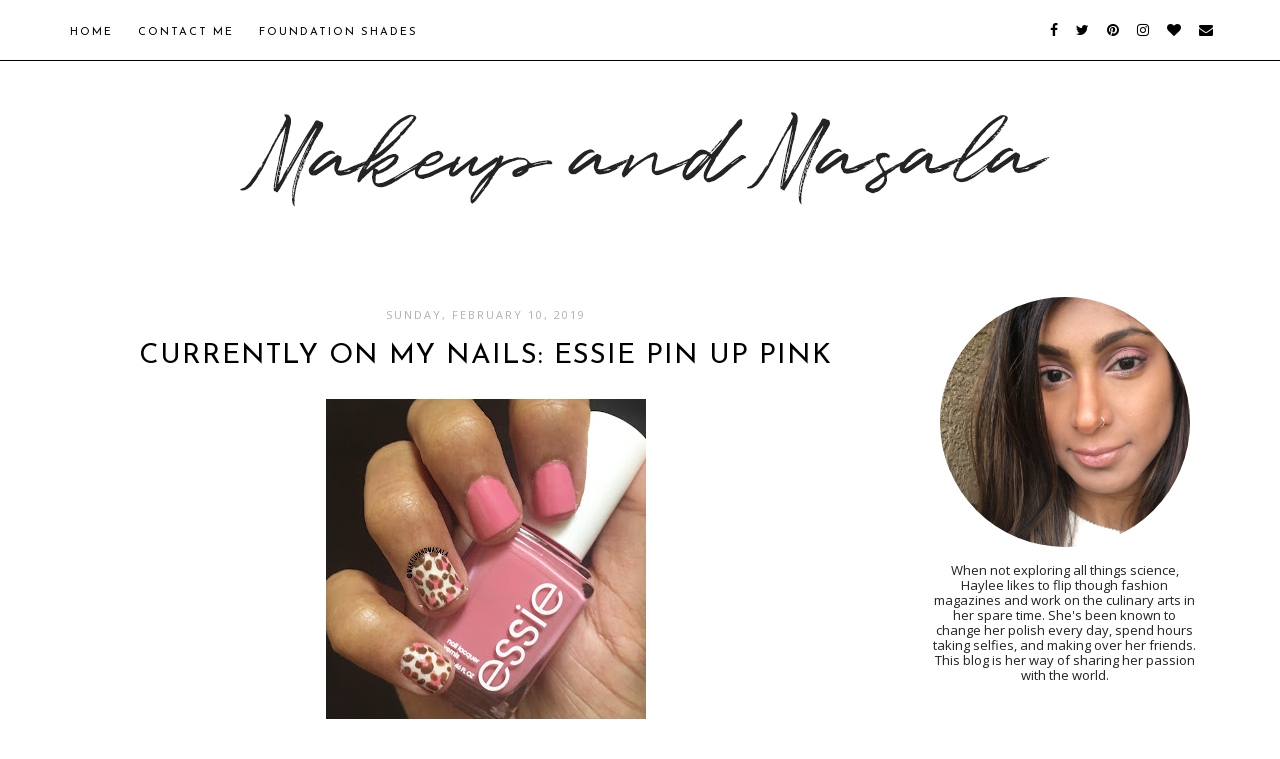

--- FILE ---
content_type: text/html; charset=utf-8
request_url: https://www.google.com/recaptcha/api2/aframe
body_size: 267
content:
<!DOCTYPE HTML><html><head><meta http-equiv="content-type" content="text/html; charset=UTF-8"></head><body><script nonce="aPNQ-ooPNz250OfwLAGN2w">/** Anti-fraud and anti-abuse applications only. See google.com/recaptcha */ try{var clients={'sodar':'https://pagead2.googlesyndication.com/pagead/sodar?'};window.addEventListener("message",function(a){try{if(a.source===window.parent){var b=JSON.parse(a.data);var c=clients[b['id']];if(c){var d=document.createElement('img');d.src=c+b['params']+'&rc='+(localStorage.getItem("rc::a")?sessionStorage.getItem("rc::b"):"");window.document.body.appendChild(d);sessionStorage.setItem("rc::e",parseInt(sessionStorage.getItem("rc::e")||0)+1);localStorage.setItem("rc::h",'1768836552325');}}}catch(b){}});window.parent.postMessage("_grecaptcha_ready", "*");}catch(b){}</script></body></html>